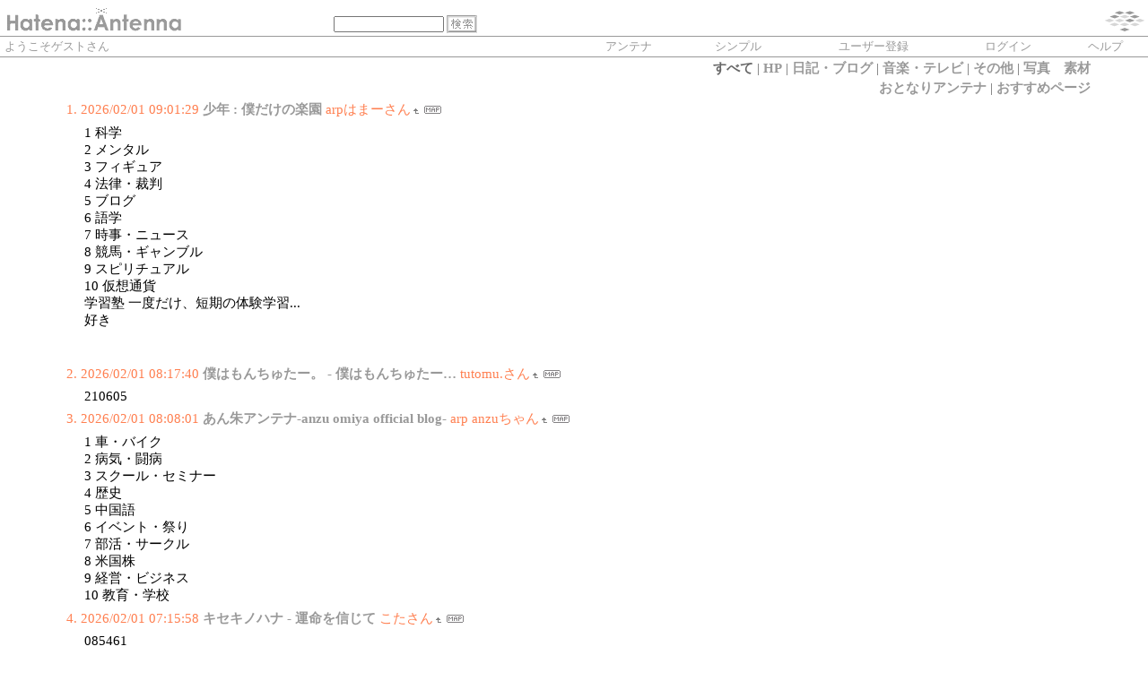

--- FILE ---
content_type: text/html; charset=euc-jp
request_url: https://a.hatena.ne.jp/naoc0420/
body_size: 50107
content:
<!DOCTYPE HTML PUBLIC "-//W3C//DTD HTML 4.01 Transitional//EN">
<html>
<head>
<meta name="viewport" content="width=device-width">
<!--京-->
<meta http-equiv="Content-Type" content="text/html; charset=EUC-JP">
<meta http-equiv="Content-Style-Type" content="text/css">
<meta http-equiv="Content-Script-Type" content="text/javascript">
<meta name="referrer" content="unsafe-url">
<link rel="stylesheet" href="/css/base.css?20190110" type="text/css" media="all">

<title>はてなアンテナ - なおアンテナ</title>
<link rel="alternate" type="application/rss+xml" title="RSS" href="http://a.hatena.ne.jp/naoc0420/rss">
<link rel="shortcut icon" href="/images/wh_favicon.ico">
<link rel="alternate" media="handheld" type="text/html" href="http://a.hatena.ne.jp/naoc0420/mobile" />

<script type="text/javascript" src="/js/MochiKit/Base.js"></script>
<script type="text/javascript" src="/js/MochiKit/Iter.js"></script>
<script type="text/javascript" src="/js/MochiKit/DOM.js"></script>
<script type="text/javascript" src="/js/MochiKit/Style.js"></script>
<script type="text/javascript" src="/js/MochiKit/Signal.js"></script>
<script type="text/javascript" src="/js/MochiKit/Async.js"></script>
<script type="text/javascript" src="/js/MochiKit/Logging.js"></script>
<script type="text/javascript" src="/js/VisitedCheck.js"></script>
<script type="text/javascript" src="/js/TimedObserver.js"></script>
<script type="text/javascript" src="/js/Hatena/Antenna.js?2"></script>

<script type="text/javascript">
<!--

connect(window, 'onload', Hatena.Antenna, 'initialize');
connect(window, 'onload', Hatena.Antenna.Group, 'initialize');


-->
</script>
<link rel="stylesheet" href="/theme/hatena/hatena.css" type="text/css" media="all">
<style type="text/css">
<!--
a:link   {font-weight :regular;;color:#999999;text-decoration:none;}
a:visited{font-weight :regular;;color:#666666;text-decoration:none;}
a:active {font-weight :regular;;color:#cccccc;text-decoration:none;}
a:hover  {font-weight :regular;;color:#cccccc;text-decoration:none;}

body {color: #666666;
  margin-top: 0;
  margin-bottom: 0;
  margin-left: 0;
  margin-right: 0;
  padding: 0;
  background-color: #FFFFFF;
  cursor: crosshair;}

li { font-size: 11pt;
     color: #FF7F50;}

a {font-weight: ;
   color: #cccccc;}

h1 {
  text-align: left;
  font-size: 11pt;
  color: #666666;
  border-bottom: 1px dotted #666666;
  margin-top: 0px;
  margin-bottom: 0px;
  margin-left: 0px;
  margin-right: 0px;
  padding: 4px 4px 4px 4px;
}

ol {
  margin-top: 5px;
  margin-bottom: 5px;
  margin-left: 50px;
  margin-right: 5%;
}

.diff {
  font-size: 11pt;
  color: #000000;
  background-color: #ffffff;
  margin-top: 3px;
  margin-bottom: 3px;
  padding: 4px 4px 4px 4px;
}
.pager {
  font-size: 11pt;
  text-align: right;
  margin-top: 3px;
  margin-bottom: 3px;
  margin-right: 5%;
}

BODY 
{
BODY {scrollbar-base-color:#FFFFFF;
      scrollbar-arrow-color:#333333;
      scrollbar-face-color:#FFFFFF;
      scrollbar-track-color:#FFFFFF;
      scrollbar-highlight-color:#333333;
      scrollbar-3dlight-color:#FFFFFF;
      scrollbar-shadow-color:#333333;
      scrollbar-darkshadow-color:#FFFFFF;}


div.adminmenu {
  font-size: 90%;
  margin: 2% 5% 0% 0%;
  text-align: right
}
span.adminmenu {}
div.footer {
  color: #666666;
  margin: 5px;
  font-size: 80%;
  text-align: center;
}
form.hatena-searchform {
  text-align: right;
  margin-right: 5%;
}

-->
</style>


<script src="https://cdn.pool.st-hatena.com/valve/valve.js" async charset="utf-8"></script>
<script>
valve = window.valve || [];
valve.push(function(v) {
    v.config({
      service: 'antenna',
      disableHatenaContentMatch: true,
      content: {
        result: 'ng'
      }
    });
    
        try {
            var parentRect = document.getElementById('ad-index-pc-1').parentNode.getBoundingClientRect();
            v.defineDFPSlot({
                unit  :'/4374287/ant_pc_e_1_7290_0_no',
                sizes : { max: [ parentRect.width, 100 ] },
                slotId: 'ad-index-pc-1',
            });
        } catch (e) {
            console.error(e);
        }

        v.defineDFPSlot({
            unit  :'/4374287/ant_pc_e_2_3328_0_no_ri',
            sizes : [[300, 250], [336, 280]],
            slotId: 'ad-index-pc-2-right',
        });
        v.defineDFPSlot({
            unit  :'/4374287/ant_pc_e_2_3328_0_no_le',
            sizes : [[300, 250], [336, 280]],
            slotId: 'ad-index-pc-2-left',
        });

        v.defineDFPSlot({
            unit  :'/4374287/ant_pc_e_3_3328_0_no_ri',
            sizes : [[300, 250], [336, 280]],
            slotId: 'ad-index-pc-3-right',
        });
        v.defineDFPSlot({
            unit  :'/4374287/ant_pc_e_3_3328_0_no_le',
            sizes : [[300, 250], [336, 280]],
            slotId: 'ad-index-pc-3-left',
        });

        v.defineDFPSlot({
            unit  :'/4374287/ant_pc_e_4_3328_0_no_ri',
            sizes : [[300, 250], [336, 280]],
            slotId: 'ad-index-pc-4-right',
        });
        v.defineDFPSlot({
            unit  :'/4374287/ant_pc_e_4_3328_0_no_le',
            sizes : [[300, 250], [336, 280]],
            slotId: 'ad-index-pc-4-left',
        });
    
    v.sealDFPSlots();
});
</script>
<script id="valve-dmp" data-service="antenna" src="https://cdn.pool.st-hatena.com/valve/dmp.js" async></script>

</head>
<body class="page-index">
<!-- Google Tag Manager -->
<noscript><iframe src="//www.googletagmanager.com/ns.html?id=GTM-52JV3B"
height="0" width="0" style="display:none;visibility:hidden"></iframe></noscript>
<script>
<!--
(function(w,d,s,l,i){w[l]=w[l]||[];w[l].push({'gtm.start':
new Date().getTime(),event:'gtm.js'});var f=d.getElementsByTagName(s)[0],
j=d.createElement(s),dl=l!='dataLayer'?'&l='+l:'';j.async=true;j.src=
'//www.googletagmanager.com/gtm.js?id='+i+dl;f.parentNode.insertBefore(j,f);
})(window,document,'script','dataLayer','GTM-52JV3B');
// -->
</script>
<!-- End Google Tag Manager -->




<table border="0" width="100%" cellspacing="0" cellpadding="0" id="banner">
  <tr>
    <td bgcolor="#FFFFFF" nowrap>
      <a href="http://www.hatena.ne.jp/"><img border="0" src="/images/hatena_wh.gif" width="104" height="40" alt="Hatena::"></a><a href="/"><img border="0" src="/images/antennawh.gif" width="100" height="40" alt="Antenna"></a>
    </td>
    <td valign="bottom" align="left" bgcolor="#FFFFFF" width="60%" nowrap><form method="GET" action="search" style="display:inline"><font color="#FFFFFF" size="2">&nbsp;&nbsp;<input type="text" name="wd" value="" size="18" style="font-size: 8pt">&nbsp;<input type="image" name=".submit" border="0" src="/images/searchwh.gif" align="top" width="34" height="20"><br><img border="0" src="/images/dot.gif" width="1" height="3"></font></form></td>
    <td align="right" bgcolor="#FFFFFF"><a href="http://www.hatena.ne.jp/"><img border="0" src="/images/hatenawh.gif" width="82" height="40"></a></td>
  </tr>
  <tr>
    <td width="100%" bgcolor="#999999" colspan="3"><img border="0" src="/images/dot.gif" width="1" height="1"></td>
  </tr>
  <tr>
    <td width="100%" bgColor="#ffffff" colspan="3">
      <div align="center">
        <center>
        <table cellSpacing="0" cellPadding="2" width="100%" border="0">
          <tbody>
            <tr>
              <td bgcolor="#FFFFFF" width="50%" nowrap><font color="#999999" size="2">&nbsp;ようこそゲストさん&nbsp;</font></td>
              <td bgcolor="#FFFFFF" nowrap align="center"><a href="/naoc0420/" style="text-decoration:none; font-weight:100;"><font size="2" color="#999999">アンテナ</font></a></td>
              <td bgcolor="#FFFFFF" nowrap align="center"><a href="/naoc0420/simple" style="text-decoration:none; font-weight:100;"><font size="2" color="#999999">シンプル</font></a></td>

              <td bgcolor="#FFFFFF" nowrap align="center"><a href="http://www.hatena.ne.jp/register?location=http%3A%2F%2Fa.hatena.ne.jp%2F" style="text-decoration:none; font-weight:100;"><font size="2" color="#999999">ユーザー登録</font></a></td>
              <td bgcolor="#FFFFFF" nowrap align="center"><a href="https://www.hatena.ne.jp/login?backurl=http%3A%2F%2Fa.hatena.ne.jp%2F" style="text-decoration:none; font-weight:100;"><font size="2" color="#999999">ログイン</font></a></td>
              <td bgcolor="#FFFFFF" nowrap align="center"><a href="http://hatenaantenna.g.hatena.ne.jp/" style="text-decoration:none; font-weight:100;"><font size="2" color="#999999">ヘルプ</font></a></td>
            </tr>
          </tbody>
        </table>
        </center>
      </div>
    </td>
  </tr>
  <tr>
    <td width="100%" bgcolor="#999999" colspan="3"><img border="0" src="/images/dot.gif" width="1" height="1"></td>
  </tr>
</table>


<div class="hatena-body" id="hatena-antenna-normal">





<p id="pager_group" class="pager"><b>すべて</b> | <a href="./?gid=45410">HP</a> | <a href="./?gid=45412">日記・ブログ</a> | <a href="./?gid=45414">音楽・テレビ</a> | <a href="./?gid=82062">その他</a> | <a href="./?gid=200131">写真　素材</a></p>



<p id="pager_relate" class="pager"><a href="/include?uid=naoc0420">おとなりアンテナ</a> | <a href="/relate?uid=naoc0420">おすすめページ</a></p>

  
    <ol class="ad-index-pc-ol">
      <li>
        <div id="ad-index-pc-1" style="max-width: 728px;"></diV>
      </li>
   </ol>
  



<ol id="main-pages-list" start="1">

<li><span class="modified">2026/02/01 09:01:29</span> <a href="http://a.st-hatena.com/go?http://omnisphere.exblog.jp/20260201090129">少年 : 僕だけの楽園</a> <span class="author">arpはまーさん</span><a href="/include?http://omnisphere.exblog.jp/11115904/"><img border="0" src="/images/uparrow.gif" hspace="3" width="6" height="6" alt="含むアンテナ" title="含むアンテナ"></a><a href="/map?http://omnisphere.exblog.jp/11115904/"><img src="/images/map.gif" alt="おとなりページ" title="おとなりページ" border="0" hspace="3" width="19" height="9"></a>

<p class="diff">
1 科学<br>2 メンタル<br>3 フィギュア<br>4 法律・裁判<br>5 ブログ<br>6 語学<br>7 時事・ニュース<br>8 競馬・ギャンブル<br>9 スピリチュアル<br>10 仮想通貨<br>学習塾 一度だけ、短期の体験学習...<br>好き
</p>


  
    
      <div class="double-rectangle">
        <div id="ad-index-pc-2-left" style="vertical-align: top;"></div>
        <div id="ad-index-pc-2-right" class="right" style="vertical-align: top;"></div>
      </div>
    
  


</li>

<li><span class="modified">2026/02/01 08:17:40</span> <a href="http://a.st-hatena.com/go?http://plaza.rakuten.co.jp/b0kum0n/20260201081740">僕はもんちゅたー。 - 僕はもんちゅたー…</a> <span class="author">tutomu.さん</span><a href="/include?http://plaza.rakuten.co.jp/b0kum0n/"><img border="0" src="/images/uparrow.gif" hspace="3" width="6" height="6" alt="含むアンテナ" title="含むアンテナ"></a><a href="/map?http://plaza.rakuten.co.jp/b0kum0n/"><img src="/images/map.gif" alt="おとなりページ" title="おとなりページ" border="0" hspace="3" width="19" height="9"></a>

<p class="diff">
210605<br>
</p>



</li>

<li><span class="modified">2026/02/01 08:08:01</span> <a href="http://a.st-hatena.com/go?http://anzuomiya.exblog.jp/20260201080801">あん朱アンテナ-anzu omiya official blog-</a> <span class="author">arp anzuちゃん</span><a href="/include?http://anzuomiya.exblog.jp/"><img border="0" src="/images/uparrow.gif" hspace="3" width="6" height="6" alt="含むアンテナ" title="含むアンテナ"></a><a href="/map?http://anzuomiya.exblog.jp/"><img src="/images/map.gif" alt="おとなりページ" title="おとなりページ" border="0" hspace="3" width="19" height="9"></a>

<p class="diff">
1 車・バイク<br>2 病気・闘病<br>3 スクール・セミナー<br>4 歴史<br>5 中国語<br>6 イベント・祭り<br>7 部活・サークル<br>8 米国株<br>9 経営・ビジネス<br>10 教育・学校<br>
</p>



</li>

<li><span class="modified">2026/02/01 07:15:58</span> <a href="http://a.st-hatena.com/go?http://plaza.rakuten.co.jp/ko322/20260201071558">キセキノハナ - 運命を信じて</a> <span class="author">こたさん</span><a href="/include?http://plaza.rakuten.co.jp/ko322/"><img border="0" src="/images/uparrow.gif" hspace="3" width="6" height="6" alt="含むアンテナ" title="含むアンテナ"></a><a href="/map?http://plaza.rakuten.co.jp/ko322/"><img src="/images/map.gif" alt="おとなりページ" title="おとなりページ" border="0" hspace="3" width="19" height="9"></a>

<p class="diff">
085461<br>
</p>



</li>

<li><span class="modified">2026/01/31 14:32:05</span> <a href="http://a.st-hatena.com/go?http://kitagogoyj.exblog.jp/20260131143205">ものづくり日記</a> <span class="author">キタシスさん</span><a href="/include?http://kitagogoyj.exblog.jp/"><img border="0" src="/images/uparrow.gif" hspace="3" width="6" height="6" alt="含むアンテナ" title="含むアンテナ"></a><a href="/map?http://kitagogoyj.exblog.jp/"><img src="/images/map.gif" alt="おとなりページ" title="おとなりページ" border="0" hspace="3" width="19" height="9"></a>

<p class="diff">
1 病気・闘病<br>2 FX<br>3 科学<br>4 ボランティア<br>5 ネット・IT技術<br>6 ライブ・バンド<br>7 イベント・祭り<br>8 哲学・思想<br>9 仮想通貨<br>10 ブログ<br>
</p>



</li>

<li><span class="modified">2026/01/27 14:05:28</span> <a href="http://a.st-hatena.com/go?http://remioromen.exblog.jp/20260127140528">レミオロメン: 神宮司の司は寺じゃない!!</a> <span class="author">レミオロメン</span><a href="/include?http://remioromen.exblog.jp/"><img border="0" src="/images/uparrow.gif" hspace="3" width="6" height="6" alt="含むアンテナ" title="含むアンテナ"></a><a href="/map?http://remioromen.exblog.jp/"><img src="/images/map.gif" alt="おとなりページ" title="おとなりページ" border="0" hspace="3" width="19" height="9"></a>

<p class="diff">
いよいよです。 武道館の最終リハーサ...<br>大切な一日 少し遅くなりましたが...<br>目指せ１００人！ 武道館が終わって数日...<br>どーも神宮司　治です。 珍しくフルネーム...<br>この時がやって参りまし
</p>



</li>

<li><span class="modified">2026/01/21 19:13:35</span> <a href="http://a.st-hatena.com/go?http://blog.excite.co.jp/keitaku/20260121191335">ケイタク公式ブログ「極上の一瞬」</a> <span class="author">ケイタク</span><a href="/include?http://blog.excite.co.jp/keitaku/"><img border="0" src="/images/uparrow.gif" hspace="3" width="6" height="6" alt="含むアンテナ" title="含むアンテナ"></a><a href="/map?http://blog.excite.co.jp/keitaku/"><img src="/images/map.gif" alt="おとなりページ" title="おとなりページ" border="0" hspace="3" width="19" height="9"></a>

<p class="diff">
海だぁ！ 今フェリーに乗ってま...<br>
</p>



</li>

<li><span class="modified">2025/12/06 16:55:08</span> <a href="http://a.st-hatena.com/go?http://www.oguogu.net/index.php20251206165508">オグラ式ダイエット</a> <span class="author">小倉義人さん</span><a href="/include?http://www.oguogu.net/diary/index.php"><img border="0" src="/images/uparrow.gif" hspace="3" width="6" height="6" alt="含むアンテナ" title="含むアンテナ"></a><a href="/map?http://www.oguogu.net/diary/index.php"><img src="/images/map.gif" alt="おとなりページ" title="おとなりページ" border="0" hspace="3" width="19" height="9"></a>

<p class="diff">
We’re getting things ready<br>Loading your experience… This won’t take long.<br>
</p>



</li>

<li><span class="modified">2025/11/28 07:31:54</span> <a href="http://a.st-hatena.com/go?http://blog.goo.ne.jp/snakeash99/20251128073154">陽炎⇒青春電波塔</a> <span class="author">鉄さん（ocean)</span><a href="/include?http://blog.goo.ne.jp/snakeash99/"><img border="0" src="/images/uparrow.gif" hspace="3" width="6" height="6" alt="含むアンテナ" title="含むアンテナ"></a><a href="/map?http://blog.goo.ne.jp/snakeash99/"><img src="/images/map.gif" alt="おとなりページ" title="おとなりページ" border="0" hspace="3" width="19" height="9"></a>

<p class="diff">
gooメール / gooID（goo決済） / goo住宅・不動産 / GOLF me!<br>
</p>



</li>

<li><span class="modified">2025/11/26 05:16:38</span> <a href="http://a.st-hatena.com/go?http://blog.goo.ne.jp/ogawa-rin20251126051638">カマキリ</a> <span class="author">小川凛</span><a href="/include?http://blog.goo.ne.jp/ogawa-rin"><img border="0" src="/images/uparrow.gif" hspace="3" width="6" height="6" alt="含むアンテナ" title="含むアンテナ"></a><a href="/map?http://blog.goo.ne.jp/ogawa-rin"><img src="/images/map.gif" alt="おとなりページ" title="おとなりページ" border="0" hspace="3" width="19" height="9"></a>

<p class="diff">
gooメール / gooID（goo決済） / goo住宅・不動産 / GOLF me!<br>
</p>



</li>

<li><span class="modified">2025/08/19 05:35:31</span> <a href="http://a.st-hatena.com/go?http://d.hatena.ne.jp/konaka/20250819053531">かなこころ２</a> <span class="author">こなかさん</span><a href="/include?http://d.hatena.ne.jp/konaka/"><img border="0" src="/images/uparrow.gif" hspace="3" width="6" height="6" alt="含むアンテナ" title="含むアンテナ"></a><a href="/map?http://d.hatena.ne.jp/konaka/"><img src="/images/map.gif" alt="おとなりページ" title="おとなりページ" border="0" hspace="3" width="19" height="9"></a>

<p class="diff">
小さめのアザラシはマイペース。あなたのためにまた来たい<br>新江ノ島水族館と鎌倉覚書日記<br>先日江ノ島と鎌倉を旅行した。江ノ電が走っているので移動しやすいのが助かる。雨の日に行ったのだが、波が高くてもサーフ
</p>



</li>

<li><span class="modified">2025/03/19 23:24:52</span> <a href="http://a.st-hatena.com/go?http://yaplog.jp/mindi5/20250319232452">明治村・５　（ミンヂソンファイブ）</a> <span class="author">みんぢさん</span><a href="/include?http://yaplog.jp/mindi5/"><img border="0" src="/images/uparrow.gif" hspace="3" width="6" height="6" alt="含むアンテナ" title="含むアンテナ"></a><a href="/map?http://yaplog.jp/mindi5/"><img src="/images/map.gif" alt="おとなりページ" title="おとなりページ" border="0" hspace="3" width="19" height="9"></a>

<p class="diff">
ニュース<br>お知らせ<br>プレスリリース<br>掲載報告<br>事業紹介<br>会社情報<br>会社概要<br>企業理念<br>沿革<br>役員紹介<br>アクセス<br>IR情報<br>個人投資家の皆様へ<br>経営方針<br>業績・財務情報<br>IRライブラリ<br>株式・社債情報<br>
</p>



</li>

<li><span class="modified">2025/03/07 14:17:39</span> <a href="http://a.st-hatena.com/go?http://monookigoya.seesaa.net/20250307141739">ものおき小屋</a> <span class="author">おかきさん</span><a href="/include?http://monookigoya.seesaa.net/"><img border="0" src="/images/uparrow.gif" hspace="3" width="6" height="6" alt="含むアンテナ" title="含むアンテナ"></a><a href="/map?http://monookigoya.seesaa.net/"><img src="/images/map.gif" alt="おとなりページ" title="おとなりページ" border="0" hspace="3" width="19" height="9"></a>

<p class="diff">
この広告は90日以上新しい記事の投稿がないブログに表示されております。<br>
</p>



</li>

<li><span class="modified">2025/03/02 17:54:42</span> <a href="http://a.st-hatena.com/go?http://yaplog.jp/yousai/20250302175442">オシゴト日記</a> <span class="author">ほりたみわさん</span><a href="/include?http://yaplog.jp/yousai/"><img border="0" src="/images/uparrow.gif" hspace="3" width="6" height="6" alt="含むアンテナ" title="含むアンテナ"></a><a href="/map?http://yaplog.jp/yousai/"><img src="/images/map.gif" alt="おとなりページ" title="おとなりページ" border="0" hspace="3" width="19" height="9"></a>

<p class="diff">
ニュース<br>お知らせ<br>プレスリリース<br>掲載報告<br>事業紹介<br>会社情報<br>会社概要<br>企業理念<br>沿革<br>役員紹介<br>アクセス<br>IR情報<br>個人投資家の皆様へ<br>経営方針<br>業績・財務情報<br>IRライブラリ<br>株式・社債情報<br>
</p>



</li>

<li><span class="modified">2025/03/02 13:16:26</span> <a href="http://a.st-hatena.com/go?http://yaplog.jp/chiiko0303/20250302131626">ちいこのダイエタリー</a> <span class="author">ちいこさん</span><a href="/include?http://yaplog.jp/chiiko0303/"><img border="0" src="/images/uparrow.gif" hspace="3" width="6" height="6" alt="含むアンテナ" title="含むアンテナ"></a><a href="/map?http://yaplog.jp/chiiko0303/"><img src="/images/map.gif" alt="おとなりページ" title="おとなりページ" border="0" hspace="3" width="19" height="9"></a>

<p class="diff">
ニュース<br>お知らせ<br>プレスリリース<br>掲載報告<br>事業紹介<br>会社情報<br>会社概要<br>企業理念<br>沿革<br>役員紹介<br>アクセス<br>IR情報<br>個人投資家の皆様へ<br>経営方針<br>業績・財務情報<br>IRライブラリ<br>株式・社債情報<br>
</p>



</li>

<li><span class="modified">2025/03/02 12:02:51</span> <a href="http://a.st-hatena.com/go?http://yaplog.jp/naoc0420/20250302120251">SWEETNESS(ヤプログ)</a> <span class="author">なお</span><a href="/include?http://yaplog.jp/naoc0420/"><img border="0" src="/images/uparrow.gif" hspace="3" width="6" height="6" alt="含むアンテナ" title="含むアンテナ"></a><a href="/map?http://yaplog.jp/naoc0420/"><img src="/images/map.gif" alt="おとなりページ" title="おとなりページ" border="0" hspace="3" width="19" height="9"></a>

<p class="diff">
ニュース<br>お知らせ<br>プレスリリース<br>掲載報告<br>事業紹介<br>会社情報<br>会社概要<br>企業理念<br>沿革<br>役員紹介<br>アクセス<br>IR情報<br>個人投資家の皆様へ<br>経営方針<br>業績・財務情報<br>IRライブラリ<br>株式・社債情報<br>
</p>



</li>

<li><span class="modified">2024/03/27 22:29:45</span> <a href="http://a.st-hatena.com/go?http://d.hatena.ne.jp/dan0121/20240327222945">Dan@Diary（はてな）</a> <span class="author">Dan</span><a href="/include?http://d.hatena.ne.jp/dan0121/"><img border="0" src="/images/uparrow.gif" hspace="3" width="6" height="6" alt="含むアンテナ" title="含むアンテナ"></a><a href="/map?http://d.hatena.ne.jp/dan0121/"><img src="/images/map.gif" alt="おとなりページ" title="おとなりページ" border="0" hspace="3" width="19" height="9"></a>

<p class="diff">
Dan@Diary<br>読者になる<br>
</p>



</li>

<li><span class="modified">2024/03/27 21:39:22</span> <a href="http://a.st-hatena.com/go?http://d.hatena.ne.jp/ksrg/20240327213922">キョースケイズム。(はてな)</a> <span class="author">キサラギくん</span><a href="/include?http://d.hatena.ne.jp/ksrg/"><img border="0" src="/images/uparrow.gif" hspace="3" width="6" height="6" alt="含むアンテナ" title="含むアンテナ"></a><a href="/map?http://d.hatena.ne.jp/ksrg/"><img src="/images/map.gif" alt="おとなりページ" title="おとなりページ" border="0" hspace="3" width="19" height="9"></a>

<p class="diff">
キョースケイズム。<br>読者になる<br>
</p>



</li>

<li><span class="modified">2024/03/25 12:17:05</span> <a href="http://a.st-hatena.com/go?http://d.hatena.ne.jp/hirou/20240325121705">SeriousMankind#（はてな）</a> <span class="author">danielさん</span><a href="/include?http://d.hatena.ne.jp/hirou/"><img border="0" src="/images/uparrow.gif" hspace="3" width="6" height="6" alt="含むアンテナ" title="含むアンテナ"></a><a href="/map?http://d.hatena.ne.jp/hirou/"><img src="/images/map.gif" alt="おとなりページ" title="おとなりページ" border="0" hspace="3" width="19" height="9"></a>

<p class="diff">
読者になる<br>
</p>



</li>

<li><span class="modified">2024/01/08 12:08:22</span> <a href="http://a.st-hatena.com/go?http://www2u.biglobe.ne.jp/~s_s/20240108120822">- S - </a> <span class="author">すがわら せいこさん</span><a href="/include?http://www2u.biglobe.ne.jp/~s_s/diary/"><img border="0" src="/images/uparrow.gif" hspace="3" width="6" height="6" alt="含むアンテナ" title="含むアンテナ"></a><a href="/map?http://www2u.biglobe.ne.jp/~s_s/diary/"><img src="/images/map.gif" alt="おとなりページ" title="おとなりページ" border="0" hspace="3" width="19" height="9"></a>

<p class="diff">
■ご案内 ■メモ ■写真 ■食べたもの ■Socialtunes（本）<br>■メモ<br>バックナンバーリスト<br>2013年05月<br>2011年01月<br>2010年12月<br>2010年02月<br>2010年01月<br>2009
</p>



</li>

<li><span class="modified">2023/11/23 02:54:03</span> <a href="http://a.st-hatena.com/go?http://ameblo.jp/kate777/20231123025403">ケイティの映画的生活</a> <span class="author">kate777さん</span><a href="/include?http://ameblo.jp/kate777/"><img border="0" src="/images/uparrow.gif" hspace="3" width="6" height="6" alt="含むアンテナ" title="含むアンテナ"></a><a href="/map?http://ameblo.jp/kate777/"><img src="/images/map.gif" alt="おとなりページ" title="おとなりページ" border="0" hspace="3" width="19" height="9"></a>

<p class="diff">
動画一覧<br>
</p>



</li>

<li><span class="modified">2023/01/01 02:40:05</span> <a href="http://a.st-hatena.com/go?http://a.hatena.ne.jp/check20230101024005">手動更新チェッカー</a> <span class="author">はてな</span><a href="/include?http://a.hatena.ne.jp/check"><img border="0" src="/images/uparrow.gif" hspace="3" width="6" height="6" alt="含むアンテナ" title="含むアンテナ"></a><a href="/map?http://a.hatena.ne.jp/check"><img src="/images/map.gif" alt="おとなりページ" title="おとなりページ" border="0" hspace="3" width="19" height="9"></a>

<p class="diff">
Copyright (C) 2002-2023 hatena. All Rights Reserved.<br>
</p>



</li>

<li><span class="modified">2022/03/09 02:54:27</span> <a href="http://a.st-hatena.com/go?http://www.geocities.co.jp/NatureLand/3726/20220309025427">石けんの泡踊り</a> <span class="author">石けんさん</span><a href="/include?http://www.enpitu.ne.jp/usr/4754/diary.html"><img border="0" src="/images/uparrow.gif" hspace="3" width="6" height="6" alt="含むアンテナ" title="含むアンテナ"></a><a href="/map?http://www.enpitu.ne.jp/usr/4754/diary.html"><img src="/images/map.gif" alt="おとなりページ" title="おとなりページ" border="0" hspace="3" width="19" height="9"></a>

<p class="diff">
2022年03月05日(土)<br>元気になるなら終わりの関係・・・<br>ちょいと故あって、<br>病院なるモノに通っていたりします。<br>しばらく通っておりますので、<br>スタッフの方々とも打ち解けて来た今日この頃。<br>あ。
</p>



</li>

<li><span class="modified">2021/10/20 12:43:03</span> <a href="http://a.st-hatena.com/go?http://spaces.msn.com/members/nafuty/20211020124303">r_net BLOG</a> <span class="author">r_nくん</span><a href="/include?http://spaces.msn.com/members/nafuty/"><img border="0" src="/images/uparrow.gif" hspace="3" width="6" height="6" alt="含むアンテナ" title="含むアンテナ"></a><a href="/map?http://spaces.msn.com/members/nafuty/"><img src="/images/map.gif" alt="おとなりページ" title="おとなりページ" border="0" hspace="3" width="19" height="9"></a>

<p class="diff">
An Automattic Invention
</p>



</li>

<li><span class="modified">2021/08/01 04:49:37</span> <a href="http://a.st-hatena.com/go?http://blog.excite.co.jp/going05/20210801044937">GOING 石原聡の一日一善</a> <span class="author">石原聡さん</span><a href="/include?http://blog.excite.co.jp/going05/"><img border="0" src="/images/uparrow.gif" hspace="3" width="6" height="6" alt="含むアンテナ" title="含むアンテナ"></a><a href="/map?http://blog.excite.co.jp/going05/"><img src="/images/map.gif" alt="おとなりページ" title="おとなりページ" border="0" hspace="3" width="19" height="9"></a>

<p class="diff">
11月6日 京都産業大学 さて、いきなりです...<br>3月11日 go to 山梨 「桜塚やっくん」ってい...
</p>



  
    
      <div class="double-rectangle">
        <div id="ad-index-pc-3-left" style="vertical-align: top;"></div>
        <div id="ad-index-pc-3-right" class="right" style="vertical-align: top;"></div>
      </div>
    
  

</li>

<li><span class="modified">2021/07/20 06:38:54</span> <a href="http://a.st-hatena.com/go?http://shiro46.blog2.fc2.com/20210720063854">s-r-s</a> <span class="author">shiroさん</span><a href="/include?http://shiro46.blog2.fc2.com/"><img border="0" src="/images/uparrow.gif" hspace="3" width="6" height="6" alt="含むアンテナ" title="含むアンテナ"></a><a href="/map?http://shiro46.blog2.fc2.com/"><img src="/images/map.gif" alt="おとなりページ" title="おとなりページ" border="0" hspace="3" width="19" height="9"></a>

<p class="diff">
20120225 Sat<br>どうむ＆どうむ<br>ゆず@どうむ。<br>最初はどちらか1公演のみ行ければいいやと思っていたが、弾き語りかバンドver.を選ぶなんて出来ない！両方好きだと気づいた結果、東京ドーム2日間
</p>



</li>

<li><span class="modified">2021/07/08 18:49:16</span> <a href="http://a.st-hatena.com/go?http://blogs.yahoo.co.jp/kanakokoron/20210708184916">ダブルゴム～下手くちょ絵日記～</a> <span class="author">こなかさん</span><a href="/include?http://blogs.yahoo.co.jp/kanakokoron/"><img border="0" src="/images/uparrow.gif" hspace="3" width="6" height="6" alt="含むアンテナ" title="含むアンテナ"></a><a href="/map?http://blogs.yahoo.co.jp/kanakokoron/"><img src="/images/map.gif" alt="おとなりページ" title="おとなりページ" border="0" hspace="3" width="19" height="9"></a>

<p class="diff">
&copy; Yahoo Japan
</p>



</li>

<li><span class="modified">2021/07/08 18:33:51</span> <a href="http://a.st-hatena.com/go?http://www.geocities.jp/mayubou1118/20210708183351">mayubou.traveling(NEW)</a> <span class="author">mayubou</span><a href="/include?http://www.geocities.jp/mayubou1118/"><img border="0" src="/images/uparrow.gif" hspace="3" width="6" height="6" alt="含むアンテナ" title="含むアンテナ"></a><a href="/map?http://www.geocities.jp/mayubou1118/"><img src="/images/map.gif" alt="おとなりページ" title="おとなりページ" border="0" hspace="3" width="19" height="9"></a>

<p class="diff">
&copy; Yahoo Japan
</p>



</li>

<li><span class="modified">2021/07/08 17:36:40</span> <a href="http://a.st-hatena.com/go?http://blogs.yahoo.co.jp/kuidao_re20210708173640">くいのつぶやき</a> <span class="author">くいさん</span><a href="/include?http://blogs.yahoo.co.jp/kuidao_re"><img border="0" src="/images/uparrow.gif" hspace="3" width="6" height="6" alt="含むアンテナ" title="含むアンテナ"></a><a href="/map?http://blogs.yahoo.co.jp/kuidao_re"><img src="/images/map.gif" alt="おとなりページ" title="おとなりページ" border="0" hspace="3" width="19" height="9"></a>

<p class="diff">
&copy; Yahoo Japan
</p>



</li>

<li><span class="modified">2021/07/08 17:09:34</span> <a href="http://a.st-hatena.com/go?http://blogs.yahoo.co.jp/r_nafuty20210708170934">r_net BLOG(yahoo)</a> <span class="author">r_nくん</span><a href="/include?http://blogs.yahoo.co.jp/r_nafuty"><img border="0" src="/images/uparrow.gif" hspace="3" width="6" height="6" alt="含むアンテナ" title="含むアンテナ"></a><a href="/map?http://blogs.yahoo.co.jp/r_nafuty"><img src="/images/map.gif" alt="おとなりページ" title="おとなりページ" border="0" hspace="3" width="19" height="9"></a>

<p class="diff">
&copy; Yahoo Japan
</p>



</li>

<li><span class="modified">2021/02/02 02:36:53</span> <a href="http://a.st-hatena.com/go?http://d.hatena.ne.jp/aiko2525/20210202023653">ai:memo*(はてな)</a> <span class="author">アイタン</span><a href="/include?http://d.hatena.ne.jp/aiko2525/"><img border="0" src="/images/uparrow.gif" hspace="3" width="6" height="6" alt="含むアンテナ" title="含むアンテナ"></a><a href="/map?http://d.hatena.ne.jp/aiko2525/"><img src="/images/map.gif" alt="おとなりページ" title="おとなりページ" border="0" hspace="3" width="19" height="9"></a>

<p class="diff">
FAQ / お問い合わせ窓口
</p>



</li>

<li><span class="modified">2021/02/02 02:22:10</span> <a href="http://a.st-hatena.com/go?http://d.hatena.ne.jp/uraran/20210202022210">The Shaguadelic Days（はてな）</a> <span class="author">まどかさん</span><a href="/include?http://d.hatena.ne.jp/uraran/"><img border="0" src="/images/uparrow.gif" hspace="3" width="6" height="6" alt="含むアンテナ" title="含むアンテナ"></a><a href="/map?http://d.hatena.ne.jp/uraran/"><img src="/images/map.gif" alt="おとなりページ" title="おとなりページ" border="0" hspace="3" width="19" height="9"></a>

<p class="diff">
FAQ / お問い合わせ窓口
</p>



</li>

<li><span class="modified">2021/02/01 19:58:58</span> <a href="http://a.st-hatena.com/go?http://d.hatena.ne.jp/miyu_platinum/20210201195858">みゆの日記（はてな）</a> <span class="author">みゆ</span><a href="/include?http://d.hatena.ne.jp/miyu_platinum/"><img border="0" src="/images/uparrow.gif" hspace="3" width="6" height="6" alt="含むアンテナ" title="含むアンテナ"></a><a href="/map?http://d.hatena.ne.jp/miyu_platinum/"><img src="/images/map.gif" alt="おとなりページ" title="おとなりページ" border="0" hspace="3" width="19" height="9"></a>

<p class="diff">
FAQ / お問い合わせ窓口
</p>



</li>

<li><span class="modified">2021/02/01 14:20:34</span> <a href="http://a.st-hatena.com/go?http://d.hatena.ne.jp/gigo/20210201142034">逼塞(他)(はてな)</a> <span class="author">ごーさん</span><a href="/include?http://d.hatena.ne.jp/gigo/"><img border="0" src="/images/uparrow.gif" hspace="3" width="6" height="6" alt="含むアンテナ" title="含むアンテナ"></a><a href="/map?http://d.hatena.ne.jp/gigo/"><img src="/images/map.gif" alt="おとなりページ" title="おとなりページ" border="0" hspace="3" width="19" height="9"></a>

<p class="diff">
FAQ / お問い合わせ窓口
</p>



</li>

<li><span class="modified">2020/09/10 16:28:41</span> <a href="http://a.st-hatena.com/go?http://d.hatena.ne.jp/clam_house/20200910162841">日常すなわち非情</a> <span class="author">かずやくん</span><a href="/include?http://d.hatena.ne.jp/clam_house/"><img border="0" src="/images/uparrow.gif" hspace="3" width="6" height="6" alt="含むアンテナ" title="含むアンテナ"></a><a href="/map?http://d.hatena.ne.jp/clam_house/"><img src="/images/map.gif" alt="おとなりページ" title="おとなりページ" border="0" hspace="3" width="19" height="9"></a>

<p class="diff">
【今日の家事】掃除機のメンテナンス<br>少ない物ですっきり暮らす<br>2020-09-09 06:00:02<br>Rails未経験でRailsエンジニアとして入社して感じたメドピアのエンジニア文化<br>メドピア開発者
</p>



</li>

<li><span class="modified">2020/09/10 16:08:10</span> <a href="http://a.st-hatena.com/go?http://d.hatena.ne.jp/litdiary/20200910160810">LOST IN TIME DIARY</a> <span class="author">海北さん</span><a href="/include?http://d.hatena.ne.jp/litdiary/"><img border="0" src="/images/uparrow.gif" hspace="3" width="6" height="6" alt="含むアンテナ" title="含むアンテナ"></a><a href="/map?http://d.hatena.ne.jp/litdiary/"><img src="/images/map.gif" alt="おとなりページ" title="おとなりページ" border="0" hspace="3" width="19" height="9"></a>

<p class="diff">
【今日の家事】掃除機のメンテナンス<br>少ない物ですっきり暮らす<br>2020-09-09 06:00:02<br>WiFiルーターを最新のWiFi6対応「ASUS RT-AX3000」に買い換えたら超快適<br>kar
</p>



</li>

<li><span class="modified">2020/09/10 14:16:50</span> <a href="http://a.st-hatena.com/go?http://d.hatena.ne.jp/nyanko/20200910141650">ココロノウタ</a> <span class="author">にゃんこ</span><a href="/include?http://d.hatena.ne.jp/nyanko/"><img border="0" src="/images/uparrow.gif" hspace="3" width="6" height="6" alt="含むアンテナ" title="含むアンテナ"></a><a href="/map?http://d.hatena.ne.jp/nyanko/"><img src="/images/map.gif" alt="おとなりページ" title="おとなりページ" border="0" hspace="3" width="19" height="9"></a>

<p class="diff">
世界に平和をもたらす幸福蔓延テーマ【メルフィー】について・続<br>くもまもの<br>2020-09-09 23:05:16<br>Rails未経験でRailsエンジニアとして入社して感じたメドピアのエンジニア文化<br>メ
</p>



</li>

<li><span class="modified">2020/09/06 19:44:35</span> <a href="http://a.st-hatena.com/go?http://d.hatena.ne.jp/moira/20200906194435">hogeLog on hatena</a> <span class="author">たかやまさん</span><a href="/include?http://d.hatena.ne.jp/moira/"><img border="0" src="/images/uparrow.gif" hspace="3" width="6" height="6" alt="含むアンテナ" title="含むアンテナ"></a><a href="/map?http://d.hatena.ne.jp/moira/"><img src="/images/map.gif" alt="おとなりページ" title="おとなりページ" border="0" hspace="3" width="19" height="9"></a>

<p class="diff">
人生で初めて乳首にダメ出しをされた話<br>男性見聞録<br>2020-09-06 18:57:06<br>人生で、他人に乳首をダメ出しされたことはありますか？ 私にとって、おっぱいとはほんの体の一部。 ちょっと大きい
</p>



</li>

<li><span class="modified">2020/08/20 01:25:49</span> <a href="http://a.st-hatena.com/go?http://dacafe.petit.cc/20200820012549">ダカフェ日記</a> <span class="author">モリユウジさん</span><a href="/include?http://dacafe.petit.cc/"><img border="0" src="/images/uparrow.gif" hspace="3" width="6" height="6" alt="含むアンテナ" title="含むアンテナ"></a><a href="/map?http://dacafe.petit.cc/"><img src="/images/map.gif" alt="おとなりページ" title="おとなりページ" border="0" hspace="3" width="19" height="9"></a>

<p class="diff">
Sat.11.05.2016<br>ベロではなくパンケーキです。（細長く切る派）<br>逆。
</p>



</li>

<li><span class="modified">2019/11/01 05:16:31</span> <a href="http://a.st-hatena.com/go?http://blog.livedoor.jp/scapa/20191101051631">No words, No life.</a> <span class="author">scapaさん</span><a href="/include?http://blog.livedoor.jp/scapa/"><img border="0" src="/images/uparrow.gif" hspace="3" width="6" height="6" alt="含むアンテナ" title="含むアンテナ"></a><a href="/map?http://blog.livedoor.jp/scapa/"><img src="/images/map.gif" alt="おとなりページ" title="おとなりページ" border="0" hspace="3" width="19" height="9"></a>

<p class="diff">
「最新トラックバック」は提供を終了しました。
</p>



</li>

<li><span class="modified">2019/08/02 08:04:58</span> <a href="http://a.st-hatena.com/go?http://ambition17.blog13.fc2.com/20190802080458">ソライロノキボウ</a> <span class="author">canaさん</span><a href="/include?http://ambition17.blog13.fc2.com/"><img border="0" src="/images/uparrow.gif" hspace="3" width="6" height="6" alt="含むアンテナ" title="含むアンテナ"></a><a href="/map?http://ambition17.blog13.fc2.com/"><img src="/images/map.gif" alt="おとなりページ" title="おとなりページ" border="0" hspace="3" width="19" height="9"></a>

<p class="diff">
【あんこ】やる夫は魔法で原作最強を目指すようです【りりなの】 四話<br>暇な時にやる夫まとめ<br>中国人「日本は男尊女卑なのか、日本語を見ると違和感がすごいんだが」 中国の反応<br>中国四千年の反応！ 海外の反応
</p>



</li>

<li><span class="modified">2018/08/05 19:29:08</span> <a href="http://a.st-hatena.com/go?http://www.enpitu.ne.jp/usr7/78303/diary.html20180805192908">コトバ、ひとかけら。</a> <span class="author">葵ちゃん</span><a href="/include?http://www.enpitu.ne.jp/usr7/78303/diary.html"><img border="0" src="/images/uparrow.gif" hspace="3" width="6" height="6" alt="含むアンテナ" title="含むアンテナ"></a><a href="/map?http://www.enpitu.ne.jp/usr7/78303/diary.html"><img src="/images/map.gif" alt="おとなりページ" title="おとなりページ" border="0" hspace="3" width="19" height="9"></a>

<p class="diff">
ひとかけら。<br>葵<br>■■■<br>■■<br>■ 悲しい<br>好きといってくれる人がいる。<br>私は恋愛感情で好きじゃないけど、決して悪い気はしなかった。<br>自分の夫よりも、誰よりも私のことを分かってくれて理解してくれて支え
</p>



</li>

<li><span class="modified">2018/06/21 06:58:32</span> <a href="http://a.st-hatena.com/go?http://fukutayo.banbi.net/20180621065832">FUKUTAYO</a> <span class="author">八巻ともやさん</span><a href="/include?http://fukutayo.banbi.net/es.html"><img border="0" src="/images/uparrow.gif" hspace="3" width="6" height="6" alt="含むアンテナ" title="含むアンテナ"></a><a href="/map?http://fukutayo.banbi.net/es.html"><img src="/images/map.gif" alt="おとなりページ" title="おとなりページ" border="0" hspace="3" width="19" height="9"></a>

<p class="diff">
Not Found<br>HTTP Error 404. The requested resource is not found.
</p>



</li>

<li><span class="modified">2018/04/05 01:43:56</span> <a href="http://a.st-hatena.com/go?http://www.enpitu.ne.jp/usr2/22825/diary.html20180405014356">azure*ness</a> <span class="author">亜衣菜ちゃん</span><a href="/include?http://www.enpitu.ne.jp/usr2/22825/diary.html"><img border="0" src="/images/uparrow.gif" hspace="3" width="6" height="6" alt="含むアンテナ" title="含むアンテナ"></a><a href="/map?http://www.enpitu.ne.jp/usr2/22825/diary.html"><img src="/images/map.gif" alt="おとなりページ" title="おとなりページ" border="0" hspace="3" width="19" height="9"></a>

<p class="diff">
azure*ness ＋ 亜衣菜<br>(C) 2004-200x AINA allrights reserved<br>寝ても覚めても<br>あなたのことばかり<br>あんな些細なことで<br>好きになってしまっただなんて<br>どう
</p>



</li>

<li><span class="modified">2017/12/03 00:14:55</span> <a href="http://a.st-hatena.com/go?http://plaza.rakuten.co.jp/kemonoaji/20171203001455">ケモノアジ - どちらかというと・・・</a> <span class="author">江戸川華歩さん</span><a href="/include?http://plaza.rakuten.co.jp/kemonoaji/"><img border="0" src="/images/uparrow.gif" hspace="3" width="6" height="6" alt="含むアンテナ" title="含むアンテナ"></a><a href="/map?http://plaza.rakuten.co.jp/kemonoaji/"><img src="/images/map.gif" alt="おとなりページ" title="おとなりページ" border="0" hspace="3" width="19" height="9"></a>

<p class="diff">
サービス一覧<br>証券<br>トラベル<br>楽天市場<br>楽天会員登録（無料）<br>ログイン<br>404 Not Found<br>ご指定されたページが存在していないか、<br>すでに削除されている可能性があります。<br>トップページ<br>ヘルプ
</p>



</li>

<li><span class="modified">2017/11/16 15:25:57</span> <a href="http://a.st-hatena.com/go?http://www.h7.dion.ne.jp/~kissuy/20171116152557">kissuyのホームページ</a> <span class="author">kissuy</span><a href="/include?http://www.h7.dion.ne.jp/~kissuy/"><img border="0" src="/images/uparrow.gif" hspace="3" width="6" height="6" alt="含むアンテナ" title="含むアンテナ"></a><a href="/map?http://www.h7.dion.ne.jp/~kissuy/"><img src="/images/map.gif" alt="おとなりページ" title="おとなりページ" border="0" hspace="3" width="19" height="9"></a>

<p class="diff">
Forbidden<br>You don’t have permission to access /~kissuy/on this server.<br>Additionally, a 403 Forbidden
</p>



</li>

<li><span class="modified">2017/09/17 19:31:24</span> <a href="http://a.st-hatena.com/go?http://homepage3.nifty.com/hizamakura/20170917193124">ひざまくら</a> <span class="author">コナカさん</span><a href="/include?http://www.enpitu.ne.jp/usr7/72866/diary.html"><img border="0" src="/images/uparrow.gif" hspace="3" width="6" height="6" alt="含むアンテナ" title="含むアンテナ"></a><a href="/map?http://www.enpitu.ne.jp/usr7/72866/diary.html"><img src="/images/map.gif" alt="おとなりページ" title="おとなりページ" border="0" hspace="3" width="19" height="9"></a>

<p class="diff">
サーバメンテナンスについて<br>現在、全サービスを一時停止させていただきます。ご利用のお客様にはご迷惑をおかけいたしますが、ご了承ください。<br>停止サーバー ： エンピツサービスに係わる全サーバ<br>サービス停
</p>



</li>

<li><span class="modified">2017/03/12 05:39:10</span> <a href="http://a.st-hatena.com/go?http://chacha9.s39.xrea.com/20170312053910">ハナドキロード</a> <span class="author">さくさく</span><a href="/include?http://chacha9.s39.xrea.com/"><img border="0" src="/images/uparrow.gif" hspace="3" width="6" height="6" alt="含むアンテナ" title="含むアンテナ"></a><a href="/map?http://chacha9.s39.xrea.com/"><img src="/images/map.gif" alt="おとなりページ" title="おとなりページ" border="0" hspace="3" width="19" height="9"></a>

<p class="diff">
ドメインウェブの設定が見つかりません<br>考えられる原因<br>ドメインウェブの設定がまだ行われていない。<br>ドメインウェブの設定がまだ反映されていない。(反映には数時間～24時間かかることがあります)<br>ドメイン
</p>



</li>

<li><span class="modified">2016/04/12 14:58:30</span> <a href="http://a.st-hatena.com/go?http://www.alfoo.org/diary1/tutomu_/20160412145830">妄想的な僕。</a> <span class="author">tutomu.さん</span><a href="/include?http://www.alfoo.org/diary1/tutomu_/"><img border="0" src="/images/uparrow.gif" hspace="3" width="6" height="6" alt="含むアンテナ" title="含むアンテナ"></a><a href="/map?http://www.alfoo.org/diary1/tutomu_/"><img src="/images/map.gif" alt="おとなりページ" title="おとなりページ" border="0" hspace="3" width="19" height="9"></a>

<p class="diff">
404 Not Found<br>ページがみつかりません<br>入力されたURLをご確認ください。URLは大文字・小文字を区別します。<br>URLが正しく、ブラウザの機能「再読み込み」「リロード」「更新」などを実行し
</p>



</li>

<li><span class="modified">2016/04/01 08:41:35</span> <a href="http://a.st-hatena.com/go?http://www9.ocn.ne.jp/~tworld/index.html20160401084135">T’s world（仮）</a> <span class="author">ブルーギターくん</span><a href="/include?http://www9.ocn.ne.jp/~tworld/index.html"><img border="0" src="/images/uparrow.gif" hspace="3" width="6" height="6" alt="含むアンテナ" title="含むアンテナ"></a><a href="/map?http://www9.ocn.ne.jp/~tworld/index.html"><img src="/images/map.gif" alt="おとなりページ" title="おとなりページ" border="0" hspace="3" width="19" height="9"></a>

<p class="diff">
 「Page ON」サービスは2015年2月28日をもちまして終了させていただきました。<br>長らくご愛顧を賜り、誠にありがとうございました。
</p>



</li>

<li><span class="modified">2012/08/04 02:34:23</span> <a href="http://a.st-hatena.com/go?http://www.enpitu.ne.jp/usr4/43528/diary.html20120804023423">☆usa.com☆</a> <span class="author">ちえさん</span><a href="/include?http://www.enpitu.ne.jp/usr4/43528/diary.html"><img border="0" src="/images/uparrow.gif" hspace="3" width="6" height="6" alt="含むアンテナ" title="含むアンテナ"></a><a href="/map?http://www.enpitu.ne.jp/usr4/43528/diary.html"><img src="/images/map.gif" alt="おとなりページ" title="おとなりページ" border="0" hspace="3" width="19" height="9"></a>

<p class="diff">
2012/08/03 22:30<br>エンピツ<br>【緊急メンテナンスのお知らせ】<br>2012/08/03 23:00頃より障害対応のため緊急メンテナンスを行います。 メンテナンスは最短6時間ほどかかる見込みで
</p>



</li>

<li><span class="modified">2012/05/01 18:01:34</span> <a href="http://a.st-hatena.com/go?http://ch.kitaguni.tv/u/4430/20120501180134">ブルーギターの徒然的チャンネル -北国tv</a> <span class="author">ブルーギターくん</span><a href="/include?http://ch.kitaguni.tv/u/4430/"><img border="0" src="/images/uparrow.gif" hspace="3" width="6" height="6" alt="含むアンテナ" title="含むアンテナ"></a><a href="/map?http://ch.kitaguni.tv/u/4430/"><img src="/images/map.gif" alt="おとなりページ" title="おとなりページ" border="0" hspace="3" width="19" height="9"></a>

<p class="diff">
「チャンネル北国tv」は、2012年4月末をもちましてサービス停止致しました。 長らくのご愛好誠にありがとうございました。
</p>



</li>

<li><span class="modified">2011/02/03 01:13:05</span> <a href="http://a.st-hatena.com/go?http://trunk.petit.cc/20110203011305">TRUNK</a> <span class="author">美紀さん</span><a href="/include?http://trunk.petit.cc/banana1/"><img border="0" src="/images/uparrow.gif" hspace="3" width="6" height="6" alt="含むアンテナ" title="含むアンテナ"></a><a href="/map?http://trunk.petit.cc/banana1/"><img src="/images/map.gif" alt="おとなりページ" title="おとなりページ" border="0" hspace="3" width="19" height="9"></a>

<p class="diff">
Wed.02.02.2011<br>女トモダチとお鮨を食べにいくというオトナみたいなことした。もちろん「田可尾」さんとこ。おまかせで。おいしすぎる「田可尾」の鮨。しあわせしあわせしあわせー。<br>いっしょに行っ
</p>



</li>

<li><span class="modified">2010/10/21 15:05:28</span> <a href="http://a.st-hatena.com/go?http://blog.drecom.jp/angel-0304_/20101021150528">桃色</a> <span class="author">真冬ちゃん</span><a href="/include?http://blog.drecom.jp/angel-0304_/"><img border="0" src="/images/uparrow.gif" hspace="3" width="6" height="6" alt="含むアンテナ" title="含むアンテナ"></a><a href="/map?http://blog.drecom.jp/angel-0304_/"><img src="/images/map.gif" alt="おとなりページ" title="おとなりページ" border="0" hspace="3" width="19" height="9"></a>

<p class="diff">
1<br>2<br>3<br>4<br>5...<br>次のページ<br>&gt;&gt;|<br>1<br>2<br>3<br>4<br>5...<br>次のページ<br>&gt;&gt;|
</p>



</li>

<li><span class="modified">2010/08/06 23:05:41</span> <a href="http://a.st-hatena.com/go?http://www.ne.jp/asahi/cgart.photograph/konsyoku/index.htm20100806230541">KONSYOKU</a> <span class="author">ヨーヘイさん</span><a href="/include?http://www.ne.jp/asahi/cgart.photograph/konsyoku/index.htm"><img border="0" src="/images/uparrow.gif" hspace="3" width="6" height="6" alt="含むアンテナ" title="含むアンテナ"></a><a href="/map?http://www.ne.jp/asahi/cgart.photograph/konsyoku/index.htm"><img src="/images/map.gif" alt="おとなりページ" title="おとなりページ" border="0" hspace="3" width="19" height="9"></a>

<p class="diff">
Apache/2.2.9 (Debian) Server at www.ne.jp Port 80
</p>



</li>

<li><span class="modified">2010/06/18 16:18:14</span> <a href="http://a.st-hatena.com/go?http://uchida-hoshi.com/20100618161814">うちださんち</a> <span class="author">うちださん</span><a href="/include?http://uchida-hoshi.com/"><img border="0" src="/images/uparrow.gif" hspace="3" width="6" height="6" alt="含むアンテナ" title="含むアンテナ"></a><a href="/map?http://uchida-hoshi.com/"><img src="/images/map.gif" alt="おとなりページ" title="おとなりページ" border="0" hspace="3" width="19" height="9"></a>

<p class="diff">
VALUE-DOMAINならドメインが年990円！、サーバーが年2400円！<br>.<br>VALUE-DOMAINならドメインが年990円！、サーバーが年2400円！<br>.
</p>



</li>

<li><span class="modified">2010/03/22 20:23:39</span> <a href="http://a.st-hatena.com/go?http://mariage.seesaa.net/20100322202339">僕と彼女は結婚する</a> <span class="author">僕</span><a href="/include?http://mariage.seesaa.net/"><img border="0" src="/images/uparrow.gif" hspace="3" width="6" height="6" alt="含むアンテナ" title="含むアンテナ"></a><a href="/map?http://mariage.seesaa.net/"><img src="/images/map.gif" alt="おとなりページ" title="おとなりページ" border="0" hspace="3" width="19" height="9"></a>

<p class="diff">
2009年07月06日<br>オクサマはジャーナリズムに目覚めたよ<br>オクサマが加圧ボールペンを買った。<br>「いいでしょ、上向きでも書けるんだよ」<br>アウトドア向けの製品で、圧縮空気で書きやすくするらしい。<br>「ダ
</p>



</li>

<li><span class="modified">2006/04/17 02:46:33</span> <a href="http://a.st-hatena.com/go?http://aisate.at.infoseek.co.jp/20060417024633">ai:sate*</a> <span class="author">あいたん</span><a href="/include?http://aisate.at.infoseek.co.jp/"><img border="0" src="/images/uparrow.gif" hspace="3" width="6" height="6" alt="含むアンテナ" title="含むアンテナ"></a><a href="/map?http://aisate.at.infoseek.co.jp/"><img src="/images/map.gif" alt="おとなりページ" title="おとなりページ" border="0" hspace="3" width="19" height="9"></a>

<p class="diff">
# 572：2006/04/16(Sun)23:18<br>平和な日。<br>少し遅めの朝に起きて、久しぶりの晴天だったので洗濯機をまわす。<br>コーヒーを入れる。<br>ベランダに干した洗濯物から柔軟剤のいい匂い。<br>ベラ
</p>



</li>

</ol>



  
    <ol class="ad-index-pc-ol">
      <li>
        <div class="double-rectangle">
          <div id="ad-index-pc-4-left" style="vertical-align: top;"></div>
          <div id="ad-index-pc-4-right" class="right" style="vertical-align: top;"></div>
        </div>
      </li>
    </ol>
  



<div id="footer" class="footer">Copyright (C) 2002-2026 hatena. All Rights Reserved.</div>
</div>

</body>
</html>
